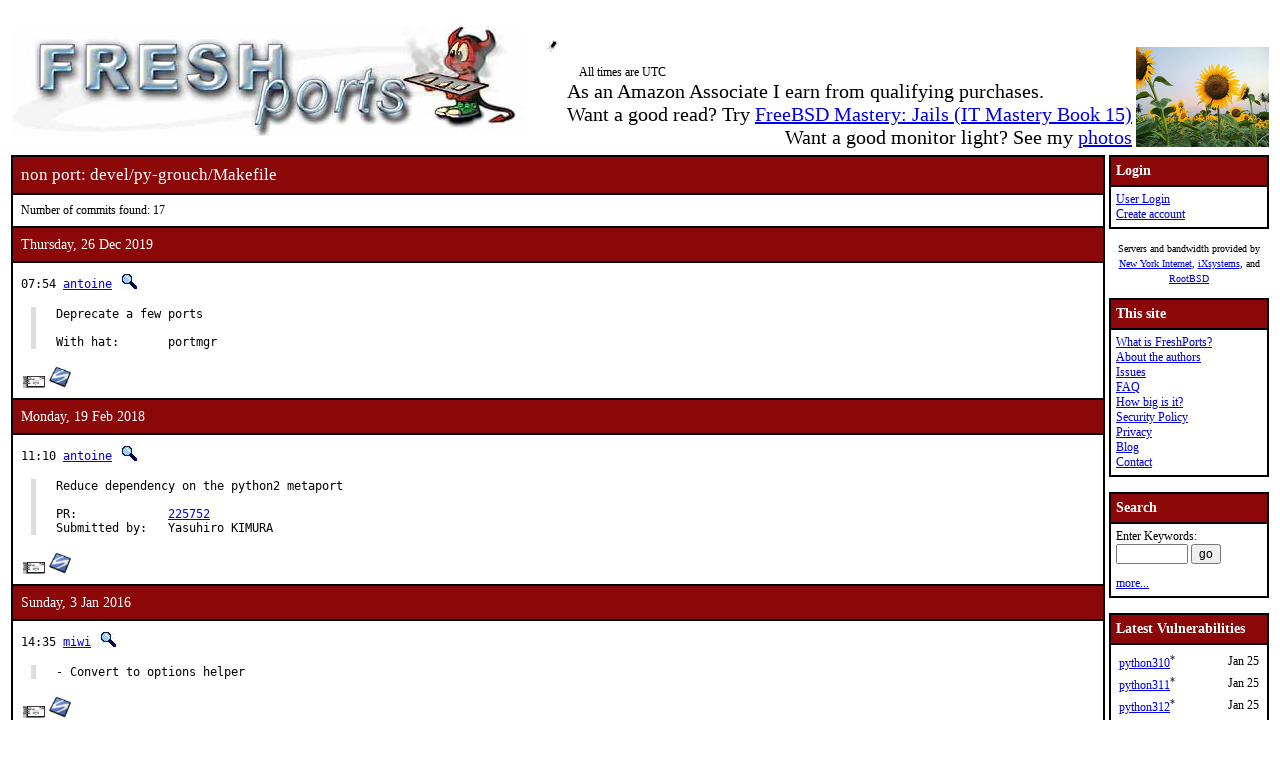

--- FILE ---
content_type: text/html; charset=UTF-8
request_url: https://www.freshports.org/devel/py-grouch/Makefile
body_size: 6300
content:
<!DOCTYPE html>
<html lang="en">
<head>
<!-- Google tag (gtag.js) -->
<script async src="https://www.googletagmanager.com/gtag/js?id=G-XD83WKV7CC"></script>
<script>
  window.dataLayer = window.dataLayer || [];
  function gtag(){dataLayer.push(arguments);}
  gtag('js', new Date());

  gtag('config', 'G-XD83WKV7CC');
</script>
	<title>FreshPorts -- devel/py-grouch/Makefile</title>
	<link rel="stylesheet" href="/css/freshports.css?v=e1590210" type="text/css">

	<meta http-equiv="Content-Type" content="text/html; charset=UTF-8">

	<meta name="description" content="devel/py-grouch/Makefile">
	<meta name="keywords"    content="FreeBSD, index, applications, ports">

	<link rel="SHORTCUT ICON" href="/favicon.ico">

	<link rel="alternate" type="application/rss+xml" title="FreshPorts - The Place For Ports" href="https://www.freshports.org/backend/rss2.0.php">

	<link rel="search" type="application/opensearchdescription+xml" href="https://www.freshports.org/opensearch.php" title="FreshPorts">

	<link rel="apple-touch-icon" sizes="57x57" href="/images/apple-icon-57x57.png">
	<link rel="apple-touch-icon" sizes="60x60" href="/images/apple-icon-60x60.png">
	<link rel="apple-touch-icon" sizes="72x72" href="/images/apple-icon-72x72.png">
	<link rel="apple-touch-icon" sizes="76x76" href="/images/apple-icon-76x76.png">
	<link rel="apple-touch-icon" sizes="114x114" href="/images/apple-icon-114x114.png">
	<link rel="apple-touch-icon" sizes="120x120" href="/images/apple-icon-120x120.png">
	<link rel="apple-touch-icon" sizes="144x144" href="/images/apple-icon-144x144.png">
	<link rel="apple-touch-icon" sizes="152x152" href="/images/apple-icon-152x152.png">
	<link rel="apple-touch-icon" sizes="180x180" href="/images/apple-icon-180x180.png">
	<link rel="icon" type="image/png" sizes="192x192"  href="/images/android-icon-192x192.png">
	<link rel="icon" type="image/png" sizes="32x32" href="/images/favicon-32x32.png">
	<link rel="icon" type="image/png" sizes="96x96" href="/images/favicon-96x96.png">
	<link rel="icon" type="image/png" sizes="16x16" href="/images/favicon-16x16.png">
	<link rel="manifest" href="/manifest.json">
	<meta name="msapplication-TileColor" content="#ffffff">
	<meta name="msapplication-TileImage" content="/images/ms-icon-144x144.png">
	<meta name="theme-color" content="#ffffff">
</head>

<BODY><br>
<table class="fullwidth borderless">
<tr>
	<td><span class="logo"><a href="/"><img id="fp-logo" src="/images/freshports.jpg" alt="FreshPorts -- The Place For Ports" title="FreshPorts -- The Place For Ports" width="512" height="110"></a></span><img src="/images/notbug.gif" width="56" height="50" alt="notbug" title="notbug"><span class="amazon">As an Amazon Associate I earn from qualifying purchases.<br>Want a good read? Try <a target="_blank" rel="noopener noreferrer" href="https://www.amazon.com/gp/product/B07PVTBWX7/ref=as_li_tl?ie=UTF8&amp;camp=1789&amp;creative=9325&amp;creativeASIN=B07PVTBWX7&amp;linkCode=as2&amp;tag=thfrdi0c-20&amp;linkId=a5cb3ac309f59900d44401e24a169f05">FreeBSD Mastery: Jails (IT Mastery Book 15)</a></span><span class="amazon">Want a good monitor light? See my <a href="https://dan.langille.org/2023/12/30/blatant-self-interest-monitor-light/">photos</a></span><span class="timezone">All times are UTC</span></td>	<td class="sans nowrap vbottom hcentered"><img src="/images/ukraine.png" width="133" height="100" alt="Ukraine" title="Ukraine"></td>
</tr>
</table>

	<table class="fullwidth borderless">

	<tr><td class="content">

	<table class="maincontent fullwidth bordered"><tr>
<td class="accent" colspan="1"><span>non port: devel/py-grouch/Makefile</span></td>
</tr>

<tr><td><p>Number of commits found: 17</p></td></tr><tr><td class="accent">
   Thursday, 26 Dec 2019
</td></tr>

<tr><td class="commit-details">
<span class="meta">07:54 <a href="mailto:antoine@FreeBSD.org" title="committed by this person">antoine</a>&nbsp;<a href="/search.php?stype=committer&amp;method=exact&amp;query=antoine"><img class="icon" src="/images/search.jpg" alt="search for other commits by this committer" title="search for other commits by this committer" width="17" height="17"></a></span>
<blockquote class="description"><pre class="description">Deprecate a few ports

With hat:	portmgr</pre>
</blockquote>
<a href="https://www.freebsd.org/cgi/mid.cgi?db=mid&amp;id=201912260754.xBQ7sT6X036729@repo.freebsd.org" rel="noopener noreferrer"><img class="icon" src="/images/envelope10.gif" alt="Original commit" title="Original commit message" width="32" height="18"></a><span class="hash"><a href="https://svnweb.freebsd.org/changeset/ports/520894" rel="noopener noreferrer"><img class="icon" src="/images/subversion.png" alt="Revision:520894" title="Revision:520894" width="32" height="32"></a>&nbsp;</span><tr><td class="accent">
   Monday, 19 Feb 2018
</td></tr>

<tr><td class="commit-details">
<span class="meta">11:10 <a href="mailto:antoine@FreeBSD.org" title="committed by this person">antoine</a>&nbsp;<a href="/search.php?stype=committer&amp;method=exact&amp;query=antoine"><img class="icon" src="/images/search.jpg" alt="search for other commits by this committer" title="search for other commits by this committer" width="17" height="17"></a></span>
<blockquote class="description"><pre class="description">Reduce dependency on the python2 metaport

PR:		<a href="http://bugs.FreeBSD.org/225752">225752</a>
Submitted by:	Yasuhiro KIMURA</pre>
</blockquote>
<a href="https://www.freebsd.org/cgi/mid.cgi?db=mid&amp;id=201802191110.w1JBAheX017818@repo.freebsd.org" rel="noopener noreferrer"><img class="icon" src="/images/envelope10.gif" alt="Original commit" title="Original commit message" width="32" height="18"></a><span class="hash"><a href="https://svnweb.freebsd.org/changeset/ports/462307" rel="noopener noreferrer"><img class="icon" src="/images/subversion.png" alt="Revision:462307" title="Revision:462307" width="32" height="32"></a>&nbsp;</span><tr><td class="accent">
   Sunday, 3 Jan 2016
</td></tr>

<tr><td class="commit-details">
<span class="meta">14:35 <a href="mailto:miwi@FreeBSD.org" title="committed by this person">miwi</a>&nbsp;<a href="/search.php?stype=committer&amp;method=exact&amp;query=miwi"><img class="icon" src="/images/search.jpg" alt="search for other commits by this committer" title="search for other commits by this committer" width="17" height="17"></a></span>
<blockquote class="description"><pre class="description">- Convert to options helper</pre>
</blockquote>
<a href="https://www.freebsd.org/cgi/mid.cgi?db=mid&amp;id=201601031435.u03EZ11l025864@repo.freebsd.org" rel="noopener noreferrer"><img class="icon" src="/images/envelope10.gif" alt="Original commit" title="Original commit message" width="32" height="18"></a><span class="hash"><a href="https://svnweb.freebsd.org/changeset/ports/405156" rel="noopener noreferrer"><img class="icon" src="/images/subversion.png" alt="Revision:405156" title="Revision:405156" width="32" height="32"></a>&nbsp;</span><tr><td class="accent">
   Monday, 20 Oct 2014
</td></tr>

<tr><td class="commit-details">
<span class="meta">16:04 <a href="mailto:mva@FreeBSD.org" title="committed by this person">mva</a>&nbsp;<a href="/search.php?stype=committer&amp;method=exact&amp;query=mva"><img class="icon" src="/images/search.jpg" alt="search for other commits by this committer" title="search for other commits by this committer" width="17" height="17"></a></span>
<blockquote class="description"><pre class="description">- Convert ports of devel/ to USES=python

Approved by:	portmgr (implicit)</pre>
</blockquote>
<a href="https://www.freebsd.org/cgi/mid.cgi?db=mid&amp;id=201410201604.s9KG4EBT043516@svn.freebsd.org" rel="noopener noreferrer"><img class="icon" src="/images/envelope10.gif" alt="Original commit" title="Original commit message" width="32" height="18"></a><span class="hash"><a href="https://svnweb.freebsd.org/changeset/ports/371280" rel="noopener noreferrer"><img class="icon" src="/images/subversion.png" alt="Revision:371280" title="Revision:371280" width="32" height="32"></a>&nbsp;</span><tr><td class="accent">
   Friday, 27 Dec 2013
</td></tr>

<tr><td class="commit-details">
<span class="meta">10:13 <a href="mailto:wg@FreeBSD.org" title="committed by this person">wg</a>&nbsp;<a href="/search.php?stype=committer&amp;method=exact&amp;query=wg"><img class="icon" src="/images/search.jpg" alt="search for other commits by this committer" title="search for other commits by this committer" width="17" height="17"></a></span>
<blockquote class="description"><pre class="description">devel/py-grouch: support staging and minor changes

- Support staging
- Use python auto plist
- Unmute install command
- Remove leading article from COMMENT</pre>
</blockquote>
<a href="https://www.freebsd.org/cgi/mid.cgi?db=mid&amp;id=201312271013.rBRADhFu072028@svn.freebsd.org" rel="noopener noreferrer"><img class="icon" src="/images/envelope10.gif" alt="Original commit" title="Original commit message" width="32" height="18"></a><span class="hash"><a href="https://svnweb.freebsd.org/changeset/ports/337685" rel="noopener noreferrer"><img class="icon" src="/images/subversion.png" alt="Revision:337685" title="Revision:337685" width="32" height="32"></a>&nbsp;</span><tr><td class="accent">
   Friday, 20 Sep 2013
</td></tr>

<tr><td class="commit-details">
<span class="meta">17:13 <a href="mailto:bapt@FreeBSD.org" title="committed by this person">bapt</a>&nbsp;<a href="/search.php?stype=committer&amp;method=exact&amp;query=bapt"><img class="icon" src="/images/search.jpg" alt="search for other commits by this committer" title="search for other commits by this committer" width="17" height="17"></a></span>
<blockquote class="description"><pre class="description">Add NO_STAGE all over the place in preparation for the staging support (cat:
devel part 3)</pre>
</blockquote>
<a href="https://www.freebsd.org/cgi/mid.cgi?db=mid&amp;id=201309201713.r8KHDlD5071784@svn.freebsd.org" rel="noopener noreferrer"><img class="icon" src="/images/envelope10.gif" alt="Original commit" title="Original commit message" width="32" height="18"></a><span class="hash"><a href="https://svnweb.freebsd.org/changeset/ports/327724" rel="noopener noreferrer"><img class="icon" src="/images/subversion.png" alt="Revision:327724" title="Revision:327724" width="32" height="32"></a>&nbsp;</span><tr><td class="accent">
   Friday, 15 Jun 2012
</td></tr>

<tr><td class="commit-details">
<span class="meta">13:17 <a href="mailto:rm@FreeBSD.org" title="committed by this person">rm</a>&nbsp;<a href="/search.php?stype=committer&amp;method=exact&amp;query=rm"><img class="icon" src="/images/search.jpg" alt="search for other commits by this committer" title="search for other commits by this committer" width="17" height="17"></a></span>
<blockquote class="description"><pre class="description">- fix fetch
- strict to python 2.x only
- rework pkg-descr a little</pre>
</blockquote>
<a href="https://www.freebsd.org/cgi/mid.cgi?db=mid&amp;id=201206151317.q5FDHlXP047641@repoman.freebsd.org" rel="noopener noreferrer"><img class="icon" src="/images/envelope10.gif" alt="Original commit" title="Original commit message" width="32" height="18"></a><span class="hash"></span><tr><td class="accent">
   Thursday, 8 Jan 2009
</td></tr>

<tr><td class="commit-details">
<span class="meta">10:17 <a href="mailto:pav@FreeBSD.org" title="committed by this person">pav</a>&nbsp;<a href="/search.php?stype=committer&amp;method=exact&amp;query=pav"><img class="icon" src="/images/search.jpg" alt="search for other commits by this committer" title="search for other commits by this committer" width="17" height="17"></a></span>
<blockquote class="description"><pre class="description">- Stop checking for python 2.1
- Does not try to remove directories owned by python port</pre>
</blockquote>
<a href="https://www.freebsd.org/cgi/mid.cgi?db=mid&amp;id=200901081017.n08AHYNB086971@repoman.freebsd.org" rel="noopener noreferrer"><img class="icon" src="/images/envelope10.gif" alt="Original commit" title="Original commit message" width="32" height="18"></a><span class="hash"></span><tr><td class="commit-details">
<span class="meta">10:15 <a href="mailto:pav@FreeBSD.org" title="committed by this person">pav</a>&nbsp;<a href="/search.php?stype=committer&amp;method=exact&amp;query=pav"><img class="icon" src="/images/search.jpg" alt="search for other commits by this committer" title="search for other commits by this committer" width="17" height="17"></a></span>
<blockquote class="description"><pre class="description">- Remove checks for python &lt; 2.0

Suggested by:   Alex Kozlov &lt;spam@rm-rf.kiev.ua&gt;</pre>
</blockquote>
<a href="https://www.freebsd.org/cgi/mid.cgi?db=mid&amp;id=200901081015.n08AFI0f086794@repoman.freebsd.org" rel="noopener noreferrer"><img class="icon" src="/images/envelope10.gif" alt="Original commit" title="Original commit message" width="32" height="18"></a><span class="hash"></span><tr><td class="accent">
   Thursday, 17 Jul 2008
</td></tr>

<tr><td class="commit-details">
<span class="meta">21:12 <a href="mailto:itetcu@FreeBSD.org" title="committed by this person">itetcu</a>&nbsp;<a href="/search.php?stype=committer&amp;method=exact&amp;query=itetcu"><img class="icon" src="/images/search.jpg" alt="search for other commits by this committer" title="search for other commits by this committer" width="17" height="17"></a></span>
<blockquote class="description"><pre class="description">- use NOPORTDATA and NOPORTEXAMPLES correctly
- fix plist
- bump PORTREVISION

Prompted by:    QA Tindy run</pre>
</blockquote>
<a href="https://www.freebsd.org/cgi/mid.cgi?db=mid&amp;id=200807172112.m6HLCEFc035562@repoman.freebsd.org" rel="noopener noreferrer"><img class="icon" src="/images/envelope10.gif" alt="Original commit" title="Original commit message" width="32" height="18"></a><span class="hash"></span><tr><td class="accent">
   Monday, 30 Jul 2007
</td></tr>

<tr><td class="commit-details">
<span class="meta">09:42 <a href="mailto:alexbl@FreeBSD.org" title="committed by this person">alexbl</a>&nbsp;<a href="/search.php?stype=committer&amp;method=exact&amp;query=alexbl"><img class="icon" src="/images/search.jpg" alt="search for other commits by this committer" title="search for other commits by this committer" width="17" height="17"></a></span>
<blockquote class="description"><pre class="description"> - Make Python 2.5.1 the default Python version
 - Add significantly better support in bsd.python.mk for working with
   Python Eggs and the easy_install system

Tested by:      pointyhat runs
Approved by:    pav (portmgr)
Most work by:   perky
Thanks to:      pav</pre>
</blockquote>
<a href="https://www.freebsd.org/cgi/mid.cgi?db=mid&amp;id=200707300942.l6U9gSAD086844@repoman.freebsd.org" rel="noopener noreferrer"><img class="icon" src="/images/envelope10.gif" alt="Original commit" title="Original commit message" width="32" height="18"></a><span class="hash"></span><tr><td class="accent">
   Wednesday, 30 Aug 2006
</td></tr>

<tr><td class="commit-details">
<span class="meta">21:39 <a href="mailto:miwi@FreeBSD.org" title="committed by this person">miwi</a>&nbsp;<a href="/search.php?stype=committer&amp;method=exact&amp;query=miwi"><img class="icon" src="/images/search.jpg" alt="search for other commits by this committer" title="search for other commits by this committer" width="17" height="17"></a></span>
<blockquote class="description"><pre class="description">- Update to 0.4</pre>
</blockquote>
<a href="https://www.freebsd.org/cgi/mid.cgi?db=mid&amp;id=200608302139.k7ULdjlx038968@repoman.freebsd.org" rel="noopener noreferrer"><img class="icon" src="/images/envelope10.gif" alt="Original commit" title="Original commit message" width="32" height="18"></a><span class="hash"></span><tr><td class="accent">
   Saturday, 20 Nov 2004
</td></tr>

<tr><td class="commit-details">
<span class="meta">08:09 <a href="mailto:linimon@FreeBSD.org" title="committed by this person">linimon</a>&nbsp;<a href="/search.php?stype=committer&amp;method=exact&amp;query=linimon"><img class="icon" src="/images/search.jpg" alt="search for other commits by this committer" title="search for other commits by this committer" width="17" height="17"></a></span>
<blockquote class="description"><pre class="description">With portmgr hat on, reset inactive maintainer.  These ports are now up
for adoption.</pre>
</blockquote>
<a href="https://www.freebsd.org/cgi/mid.cgi?db=mid&amp;id=200411200809.iAK89nOo020457@repoman.freebsd.org" rel="noopener noreferrer"><img class="icon" src="/images/envelope10.gif" alt="Original commit" title="Original commit message" width="32" height="18"></a><span class="hash"></span><tr><td class="accent">
   Friday, 7 Mar 2003
</td></tr>

<tr><td class="commit-details">
<span class="meta">06:01 <a href="mailto:ade@FreeBSD.org" title="committed by this person">ade</a>&nbsp;<a href="/search.php?stype=committer&amp;method=exact&amp;query=ade"><img class="icon" src="/images/search.jpg" alt="search for other commits by this committer" title="search for other commits by this committer" width="17" height="17"></a></span>
<blockquote class="description"><pre class="description">Clear moonlight beckons.
Requiem mors pacem pkg-comment,
And be calm ports tree.

E Nomini Patri, E Fili, E Spiritu Sancti.</pre>
</blockquote>
<a href="https://www.freebsd.org/cgi/mid.cgi?db=mid&amp;id=200303070601.h2761Gmx062291@repoman.freebsd.org" rel="noopener noreferrer"><img class="icon" src="/images/envelope10.gif" alt="Original commit" title="Original commit message" width="32" height="18"></a><span class="hash"></span><tr><td class="accent">
   Monday, 29 Apr 2002
</td></tr>

<tr><td class="commit-details">
<span class="meta">14:01 <a href="mailto:ijliao@FreeBSD.org" title="committed by this person">ijliao</a>&nbsp;<a href="/search.php?stype=committer&amp;method=exact&amp;query=ijliao"><img class="icon" src="/images/search.jpg" alt="search for other commits by this committer" title="search for other commits by this committer" width="17" height="17"></a></span>
<blockquote class="description"><pre class="description">use USE_PYDISTUTILS</pre>
</blockquote>
<a href="https://www.freebsd.org/cgi/mid.cgi?db=mid&amp;id=200204291401.g3TE1AL88132@freefall.freebsd.org" rel="noopener noreferrer"><img class="icon" src="/images/envelope10.gif" alt="Original commit" title="Original commit message" width="32" height="18"></a><span class="hash"></span><tr><td class="accent">
   Wednesday, 20 Feb 2002
</td></tr>

<tr><td class="commit-details">
<span class="meta">15:12 <a href="mailto:wjv@FreeBSD.org" title="committed by this person">wjv</a>&nbsp;<a href="/search.php?stype=committer&amp;method=exact&amp;query=wjv"><img class="icon" src="/images/search.jpg" alt="search for other commits by this committer" title="search for other commits by this committer" width="17" height="17"></a></span>
<blockquote class="description"><pre class="description">- Update to version 0.2    </pre>
</blockquote>
<a href="https://www.freebsd.org/cgi/mid.cgi?db=mid&amp;id=fp1.24987@dev.null.freshports.org" rel="noopener noreferrer"><img class="icon" src="/images/envelope10.gif" alt="Original commit" title="Original commit message" width="32" height="18"></a><span class="hash"></span><tr><td class="accent">
   Thursday, 6 Sep 2001
</td></tr>

<tr><td class="commit-details">
<span class="meta">15:32 <a href="mailto:wjv@FreeBSD.org" title="committed by this person">wjv</a>&nbsp;<a href="/search.php?stype=committer&amp;method=exact&amp;query=wjv"><img class="icon" src="/images/search.jpg" alt="search for other commits by this committer" title="search for other commits by this committer" width="17" height="17"></a></span>
<blockquote class="description"><pre class="description">Add py-grouch 0.1, a system for describing and enforcing a Python   object
schema.    </pre>
</blockquote>
<a href="https://www.freebsd.org/cgi/mid.cgi?db=mid&amp;id=fp1.18442@dev.null.freshports.org" rel="noopener noreferrer"><img class="icon" src="/images/envelope10.gif" alt="Original commit" title="Original commit message" width="32" height="18"></a><span class="hash"></span><tr><td><p>Number of commits found: 17</p></td></tr></table>

</TD>
  <td class="sidebar">
  
  <table class="bordered">
        <tr>
         <th class="accent">Login</th>
        </tr>
        <tr>

         <td><a href="/login.php" title="Login to the website">User Login</a><br><a href="/new-user.php" title="Create an account">Create account</a><br>
   </td>
   </tr>
   </table>

<div>

<p><small>Servers and bandwidth provided by <br><a href="https://www.nyi.net/" rel="noopener noreferrer" TARGET="_blank">New York Internet</a>, <a href="https://www.ixsystems.com/"  rel="noopener noreferrer" TARGET="_blank">iXsystems</a>, and <a href="https://www.rootbsd.net/" rel="noopener noreferrer" TARGET="_blank">RootBSD</a></small></p>
</div>	
<table class="bordered">
	<tr>
		<th class="accent">This site</th>
	</tr>
	<tr>
	<td>
	<a href="/about.php" title="A bit of background on FreshPorts">What is FreshPorts?</a><br>
	<a href="/authors.php" title="Who wrote this stuff?">About the authors</a><br>
	<a href="https://github.com/FreshPorts/freshports/issues" title="Report a website problem">Issues</a><br>
	<a href="/faq.php" title="Frequently Asked Questions">FAQ</a><br>
	<a href="/how-big-is-it.php" title="How many pages are in this website?">How big is it?</a><br>
	<a href="/security-policy.php" title="Are you a security researcher? Please read this.">Security Policy</a><br>
	<a href="/privacy.php" title="Our privacy statement">Privacy</a><br>
	<a href="https://news.freshports.org/" title="All the latest FreshPorts news" rel="noopener noreferrer">Blog</a><br>
	<a href="/contact.php" title="Contact details">Contact</a><br>
	</td>
	</tr>
</table>
<br>
<table class="bordered">
	<tr>
		<th class="accent">Search</th>
	</tr>
	<tr>

	<td>
	<FORM ACTION="/search.php" NAME="f">
	Enter Keywords:<br>
	<INPUT NAME="query"  TYPE="text" SIZE="8" TABINDEX=1 AUTOCORRECT="off" AUTOCAPITALIZE="none" SPELLCHECK="false">&nbsp;<INPUT TYPE="submit" VALUE="go" NAME="search" TABINDEX=2>
	<INPUT NAME="num"             TYPE="hidden" value="10">
	<INPUT NAME="stype"           TYPE="hidden" value="name">
	<INPUT NAME="method"          TYPE="hidden" value="match">
	<INPUT NAME="deleted"         TYPE="hidden" value="excludedeleted">
	<INPUT NAME="start"           TYPE="hidden" value="1">
  	<INPUT NAME="casesensitivity" TYPE="hidden" value="caseinsensitive" >
	</FORM>
<a href="/search.php" title="Advanced Searching options">more...</a><br>
	</td>
</tr>
</table>

<br>
<table class="bordered">
	<tr>
		<th class="accent">Latest Vulnerabilities</th>
	</tr>
	<tr><td>
	<table class="fullwidth">
<tr><td><a href="https://www.vuxml.org/freebsd/613d0f9e-d477-11f0-9e85-03ddfea11990.html">python310</a><sup>*</sup></td><td>Jan 25</td></tr>
<tr><td><a href="https://www.vuxml.org/freebsd/613d0f9e-d477-11f0-9e85-03ddfea11990.html">python311</a><sup>*</sup></td><td>Jan 25</td></tr>
<tr><td><a href="https://www.vuxml.org/freebsd/613d0f9e-d477-11f0-9e85-03ddfea11990.html">python312</a><sup>*</sup></td><td>Jan 25</td></tr>
<tr><td><a href="https://www.vuxml.org/freebsd/613d0f9e-d477-11f0-9e85-03ddfea11990.html">python313</a><sup>*</sup></td><td>Jan 25</td></tr>
<tr><td><a href="https://www.vuxml.org/freebsd/613d0f9e-d477-11f0-9e85-03ddfea11990.html">python314</a><sup>*</sup></td><td>Jan 25</td></tr>
<tr><td><a href="https://www.vuxml.org/freebsd/ab01cb11-f911-11f0-b194-8447094a420f.html">mysql80-server</a></td><td>Jan 24</td></tr>
<tr><td><a href="https://www.vuxml.org/freebsd/ab01cb11-f911-11f0-b194-8447094a420f.html">mysql84-server</a></td><td>Jan 24</td></tr>
<tr><td><a href="https://www.vuxml.org/freebsd/ab01cb11-f911-11f0-b194-8447094a420f.html">mysql91-server</a></td><td>Jan 24</td></tr>
<tr><td><a href="https://www.vuxml.org/freebsd/ab01cb11-f911-11f0-b194-8447094a420f.html">mysql94-server</a></td><td>Jan 24</td></tr>
<tr><td><a href="https://www.vuxml.org/freebsd/f8560c1b-f772-11f0-85c5-a8a1599412c6.html">chromium</a></td><td>Jan 22</td></tr>
<tr><td><a href="https://www.vuxml.org/freebsd/65439aa0-f77d-11f0-9821-b0416f0c4c67.html">py-wheel</a></td><td>Jan 22</td></tr>
<tr><td><a href="https://www.vuxml.org/freebsd/f8560c1b-f772-11f0-85c5-a8a1599412c6.html">ungoogled-chromium</a></td><td>Jan 22</td></tr>
<tr><td><a href="https://www.vuxml.org/freebsd/61dc7f67-f6e5-11f0-b051-2cf05da270f3.html">gitlab</a></td><td>Jan 21</td></tr>
<tr><td><a href="https://www.vuxml.org/freebsd/01f34a27-f560-11f0-bbdc-10ffe07f9334.html">mailpit</a></td><td>Jan 19</td></tr>
<tr><td><a href="https://www.vuxml.org/freebsd/fb561db9-0fc1-4d92-81a2-ee01839c9119.html">oauth2-proxy</a></td><td>Jan 18</td></tr>
</table>
<p>12 vulnerabilities affecting 258 ports have been reported in the past 14 days</p>

	</td></tr>
	<tr><td>
		<p><sup>*</sup> - modified, not new</p><p><a href="/vuxml.php?all">All vulnerabilities</a></p>
		<p>Last processed:<br>2026-01-26 04:55:47 UTC</p>
	</td></tr>
</table>
<br>

<table class="bordered">
	<tr>
		<th class="accent">Ports</th>
	</tr>
	<tr>
	<td>

	<a href="/" title="FreshPorts Home page">Home</a><br>
	<a href="/categories.php" title="List of all Port categories">Categories</a><br>
	<a href="/ports-deleted.php" title="All deleted ports">Deleted ports</a><br>
	<a href="/sanity_test_failures.php" title="Things that didn't go quite right...">Sanity Test Failures</a><br>
	<a href="/backend/newsfeeds.php" title="Newsfeeds for just about everything">Newsfeeds</a><br>
	
	</td>
	</tr>
</table><br>

<table class="bordered">
	<tr>
		<th class="accent">Statistics</th>
	</tr>
	<tr>
	<td>

<a href="/graphs.php" title="Everyone loves statistics!">Graphs</a><br>
<a href="/graphs2.php" title="Everyone loves statistics!">NEW Graphs (Javascript)</a><br><BR>Calculated hourly:<BR><TABLE>
<TR><TD><A HREF="/categories.php" TITLE="Number of ports in the database">Port count</A></TD> <TD>33984</TD></TR>
<TR><TD><A HREF="/ports-broken.php" TITLE="Broken ports">Broken</A></TD>     <TD>119</TD></TR>
<TR><TD><A HREF="/ports-deprecated.php" TITLE="Ports that have been deprecated">Deprecated</A></TD>     <TD>159</TD></TR>
<TR><TD><A HREF="/ports-ignore.php" TITLE="Ports that you should ignore">Ignore</A></TD>     <TD>233</TD></TR>
<TR><TD><A HREF="/ports-forbidden.php" TITLE="Ports that are forbidden">Forbidden</A></TD>  <TD>0</TD></TR>
<TR><TD><A HREF="/ports-restricted.php" TITLE="Ports that are restricted">Restricted</A></TD>  <TD>2</TD></TR>
<TR><TD><A HREF="/ports-no-cdrom.php" TITLE="Ports that are marked as NO CDROM">No CDROM</A></TD>  <TD>1</TD></TR>
<TR><TD><A HREF="/ports-vulnerable.php" TITLE="Ports that vulnerable to exploitation">Vulnerable</A></TD>  <TD>37</TD></TR>
<TR><TD><A HREF="/ports-expired.php" TITLE="Ports that have expired">Expired</A></TD>  <TD>7</TD></TR>
<TR><TD><A HREF="/ports-expiration-date.php" TITLE="Ports that have an expiration date set">Set to expire</A></TD>  <TD>96</TD></TR>
<TR><TD><A HREF="/ports-interactive.php" TITLE="Ports that require interaction during installation">Interactive</A></TD>  <TD>0</TD></TR>
<TR><TD><A HREF="/ports-new.php?interval=today" TITLE="Ports added in the last 24 hours">new 24 hours</A></TD>    <TD>4</TD></TR>
<TR><TD><A HREF="/ports-new.php?interval=yesterday" TITLE="Ports added in the last 48 hours">new 48 hours</A></TD><TD>4</TD></TR>
<TR><TD><A HREF="/ports-new.php?interval=week" TITLE="Ports added in the last 7 days">new 7 days</A></TD><TD>13</TD></TR>
<TR><TD><A HREF="/ports-new.php?interval=fortnight" TITLE="Ports added in the last 14 days">new fortnight</A></TD><TD>61</TD></TR>
<TR><TD><A HREF="/ports-new.php?interval=month" TITLE="Ports added in the last month">new month</A></TD><TD>117</TD></TR>
</TABLE>


	</td>
	</tr>
</table>


  </td>
</tr>

</table>

<table class="footer fullwidth borderless">
<tr><td>
<HR>
<table class="borderless">

<tr><td>
<table class="fullwidth">
<tr>
<td class="sponsors">
<small>Servers and bandwidth provided by <br><a href="https://www.nyi.net/" rel="noopener noreferrer" TARGET="_blank">New York Internet</a>, <a href="https://www.ixsystems.com/"  rel="noopener noreferrer" TARGET="_blank">iXsystems</a>, and <a href="https://www.rootbsd.net/" rel="noopener noreferrer" TARGET="_blank">RootBSD</a></small>
</td>
<td class="copyright">
<small>
Valid 
<a href="https://validator.w3.org/check?uri=https%3A%2F%2Fwww.freshports.org%2Fdevel%2Fpy-grouch%2FMakefile" title="We like to keep our HTML valid" target="_blank" rel="nofollow noopener noreferrer">HTML</a>,
<a href="https://jigsaw.w3.org/css-validator/validator?uri=https%3A%2F%2Fwww.freshports.org%2Fdevel%2Fpy-grouch%2FMakefile" title="We like to have valid CSS" rel="nofollow noopener noreferrer">CSS</a>, and
<a href="https://validator.w3.org/feed/check.cgi?url=https%3A%2F%2Fwww.freshports.org%2Fbackend%2Frss2.0.php" title="Valid RSS is good too" rel="noopener noreferrer">RSS</a>.
</small>
<small><a href="/legal.php" target="_top" title="This material is copyrighted">Copyright</a> &copy; 2000-2026 <a href="https://www.langille.org/" rel="noopener noreferrer">Dan Langille</a>. All rights reserved.</small>
</td></tr>
</table>
</td></tr>
</table>
</td></tr>
</table>
<script src="/javascript/freshports.js" defer></script>
</body>
</html>

